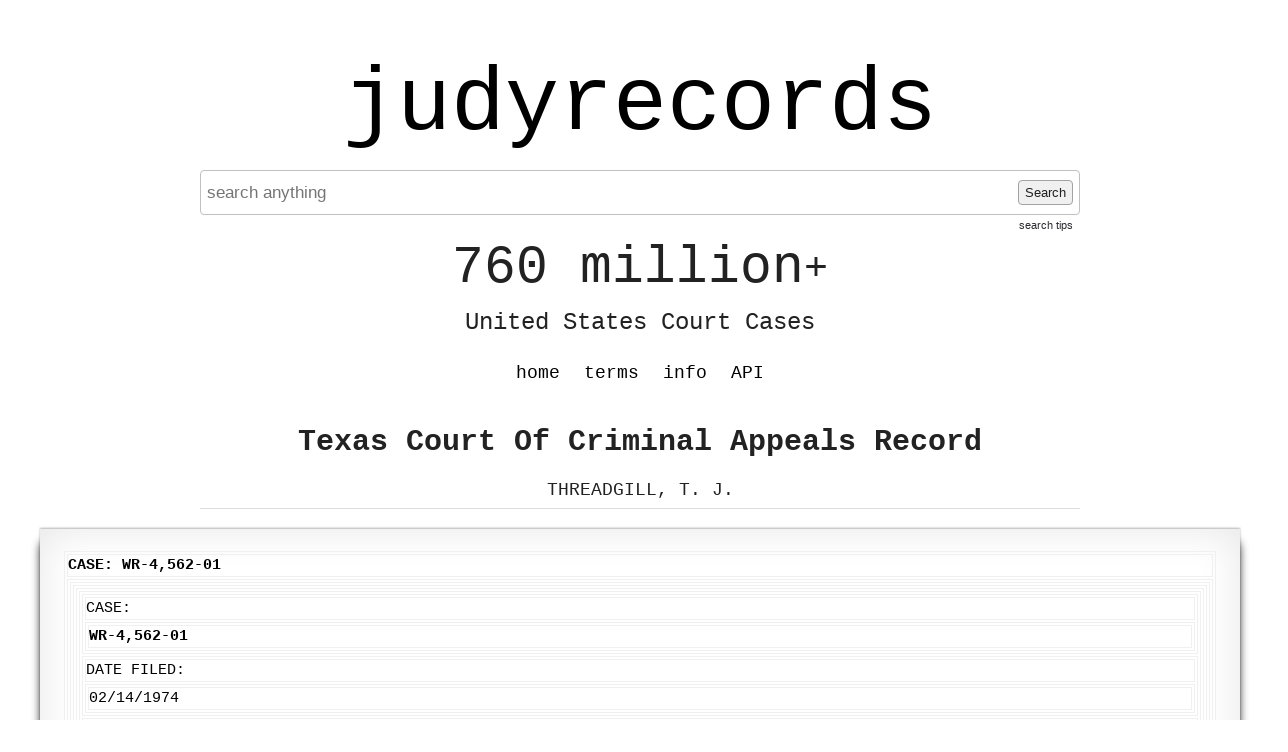

--- FILE ---
content_type: text/html; charset=UTF-8
request_url: https://www.judyrecords.com/record/d8exxi3ffe2
body_size: 3580
content:
<!doctype html>
<html class="case interior datasource-texasappeals noResults">
    <head>
        <meta charset="utf-8">
        <meta http-equiv="content-language" content="en-US">
        <meta name="description" content="Instantly search 760 million+ United States court cases.">

        <meta http-equiv="x-ua-compatible" content="ie=edge">
        <meta name="viewport" content="width=device-width, initial-scale=1, minimum-scale=1">
        <meta name="theme-color" content="#dedede">


        <link rel="apple-touch-icon" sizes="180x180" href="/apple-touch-icon.png">
        <link rel="icon" type="image/png" sizes="32x32" href="/favicon-32x32.png">
        <link rel="icon" type="image/png" sizes="16x16" href="/favicon-16x16.png">
        <link rel="manifest" href="/site.webmanifest">
        <link rel="mask-icon" href="/safari-pinned-tab.svg" color="#5bbad5">
        <meta name="msapplication-TileColor" content="#da532c">
        <meta name="theme-color" content="#ffffff">


                <title>THREADGILL, T. J. - Texas Court Of Criminal Appeals Record - judyrecords</title>


        <link type="text/css" rel="stylesheet" href="/assets/normalize.css">
        <link type="text/css" rel="stylesheet" href="/assets/boilerplate.css">
        <link type="text/css" rel="stylesheet" href="/assets/site.css?release=2026-01-09-a">

        <script src="https://ajax.googleapis.com/ajax/libs/jquery/1.11.3/jquery.min.js"></script>
        <script type="text/javascript" src="/assets/spin.min.js"></script>
        <script type="text/javascript" src="/assets/site.js?release=2025-11-10-b"></script>


        
<script type="text/javascript">

    $(document).ready(function () {
        var $searchForm = $("form.searchForm");
        if ($searchForm.length) {
            function showSearchProcessingNotification() {
                $("div.searchStatus").show().html("Searching... Please wait a moment...");
                var searchStatusSpinJsOpts = {top: "50%", left: "5px"};
                var spinJsOpts = $.extend(spinJsDefaultOpts, searchStatusSpinJsOpts);
                var spinerTargetElem = $("div.searchStatus").get(0);
                var searchStatusSpinner = new Spinner(spinJsOpts).spin(spinerTargetElem);
                return searchStatusSpinner;
            }

            function hideSearchProcessingNotification(searchStatusSpinner) {
                $("div.searchStatus").hide();
                searchStatusSpinner.stop();
            }

            function enableSearchForm($searchForm) {
                $searchForm.find('button[type=submit]').prop('disabled', false);
            }

            function disableSearchForm($searchForm) {
                $searchForm.find("button[type=submit]").prop("disabled", true);
                $searchForm.find("input[type=text]").blur();
            }

            enableSearchForm($searchForm);
            $searchForm.submit(function (event) {
                Object.keys(sessionStorage).filter(function (key) {
                    return /^scrollPositionTop_/.test(key);
                }).forEach(function (key) {
                    sessionStorage.removeItem(key);
                });
                $(window).off('unload', window.saveScrollPosition);
                event.preventDefault();
                disableSearchForm($searchForm);
                var searchStatusSpinner = showSearchProcessingNotification();
                var requestData = $searchForm.serializeArray();
                $.ajax({url: "/addSearchJob", data: requestData}).fail(function () {
                    alert("addSearchJob http request failed. please retry search.");
                    enableSearchForm($searchForm);
                }).done(function (response) {
                    var captchaPageTitleRegex = /<title\b[^>]*>\s*Captcha\s+/;
                    var isRedirectedToCaptchaPage = captchaPageTitleRegex.test(response);
                    if (isRedirectedToCaptchaPage) {
                        window.location.href = "/captcha?preCaptchaUri=" + encodeURIComponent(window.location.href);
                        return;
                    }
                    if (response.status === "failed") {
                        var alertMsg = "";
                        if (response.errors) {
                            $.each(response.errors, function (index, value) {
                                alertMsg += value + "\n";
                            })
                        }
                        alert(alertMsg);
                        enableSearchForm($searchForm);
                        hideSearchProcessingNotification(searchStatusSpinner);
                        window.focusSearchInput();
                    }
                    if (response.status === "succeeded") {
                        var requestData = {searchJobId: response.searchJobId};
                        var pollingIntervalInMilliseconds = 100;
                        var timeoutID = setTimeout(function () {
                            (function pollSearchJobStatus() {
                                $.ajax({url: "/getSearchJobStatus", data: requestData}).done(function (response) {
                                    if (response.status === "failed") {
                                        alert("getSearchJobStatus action failed. please retry search.");
                                        enableSearchForm($searchForm);
                                        hideSearchProcessingNotification(searchStatusSpinner);
                                    }
                                    if (response.status === "succeeded") {
                                        var isSearchJobComplete = response.processingStatus === "failed" || response.processingStatus === "succeeded";
                                        if (!isSearchJobComplete) {
                                            setTimeout(pollSearchJobStatus, 100);
                                        } else {
                                            if (response.processingStatus === "failed") {
                                                enableSearchForm($searchForm);
                                                hideSearchProcessingNotification(searchStatusSpinner);
                                                alert("An error occurred processing your search. Please try again in a moment or try another search.");
                                            } else {
                                                window.location = "/getSearchResults/?page=1";
                                            }
                                        }
                                    }
                                })
                            })();
                        }, pollingIntervalInMilliseconds);
                    }
                })
            })
        }
    });
</script>




        <link rel="canonical" href="https://www.judyrecords.com/record/d8exxi3ffe2">

    
                
        
        <link rel="stylesheet" href="https://cdn.jsdelivr.net/npm/@fancyapps/ui@4.0/dist/fancybox.css" />
        <script src="https://cdn.jsdelivr.net/npm/@fancyapps/ui@4.0/dist/fancybox.umd.js"></script>
    
    
    </head>
    <body>
        
            <script async src="https://www.googletagmanager.com/gtag/js?id=G-X7RRTK6GGL"></script>
            <script>
                window.dataLayer = window.dataLayer || [];
                function gtag(){dataLayer.push(arguments);}
                gtag('js', new Date());

                gtag('config', 'G-X7RRTK6GGL');
            </script>

        

        <div class="mainContent">

                        <a href="//www.judyrecords.com" class="siteTitle">judyrecords</a>

            



<form action="/" class="searchForm" method="get">

<div class="searchFormInner">

        <input placeholder="search anything" autocomplete="off" value="" type="text" name="search"  />
    <button type="submit">
        Search
    </button>

    <a class="searchTipsLink" href="/info#searchTipsHeader">search tips</a>
</div>

</form>


<div class="searchStatus">
</div>
            <div class="tagline">
                <span class="top">760 million<span class="plus">+</span></span>
                <br /><span class="bottom">United States Court Cases</span>
            </div>

            <ul class="navMenu clearfix">

                <li class=""><a href="/">home</a></li>
                <li class=""><a href="/terms">terms</a></li>
                <li class=""><a href="/info">info</a></li>
                
                <li class=""><a href="/api">API</a></li>            </ul>

            
                <div class="pageCopy">
                    





<h2 class="recordContext general">Texas Court Of Criminal Appeals Record</h2>

    <h1 class="recordStyle">THREADGILL, T. J.</h1>





                </div>
                    </div>

        
            <div class="secondaryContent">
                
    

        
    
        <article class="record page">

                        <div class="article-inner"><div id="main-panel-content"> <div id="main-content-head" class="panel-heading"> Case: WR-4,562-01     </div> <div id="main-content" class="panel-content"> <div class="row-fluid" style="display: block"> <div class="span12"> <div class="panel" id="panelTextSelection"> <div class="panel-content"> <div id="case" class="row-fluid"> <div class="span2"> <label class="form1"> Case: </label> </div> <div class="span10" style="float: left;"> <div> <strong> WR-4,562-01 </strong> </div> </div> </div> <div class="row-fluid"> <div class="span2"> <label class="form1"> Date Filed: </label> </div> <div class="span10"> <div> 02/14/1974 </div> </div> </div> <div class="row-fluid"> <div class="span2"> <label class="form1"> Case Type: </label> </div> <div class="span10"> 1107-HC </div> </div> <div class="row-fluid"> <div class="span2"> <label class="form1"> Style: </label> </div> <div class="span10"> THREADGILL, T. J.  </div> </div> <div class="row-fluid"> <div class="span2"> <label class="form1"> v.: </label> </div> <div class="span10">   </div> </div> </div> </div> </div> </div> <div class="row-fluid" style="display: block"> <div class="span12"> <div class="panel" id="Div3"> <div class="panel-heading panel-heading-content"> Appellate Briefs </div> <div class="panel-content"> <div id="ctl00_ContentPlaceHolder1_pnlBriefs"> <div id="ctl00_ContentPlaceHolder1_grdBriefs" class="RadGrid RadGrid_Default"> <table class="rgMasterTable rgClipCells" rules="rows" border="1" id="ctl00_ContentPlaceHolder1_grdBriefs_ctl00" style="width:100%;table-layout:fixed;empty-cells:show;"> <colgroup>         </colgroup> <thead> <tr> <th scope="col" class="rgHeader rgSorted"> Date   </th><th scope="col" class="rgHeader"> Event Type </th><th scope="col" class="rgHeader"> Description </th><th scope="col" class="rgHeader">Document</th> </tr> </thead><tbody> <tr class="rgNoRecords"> <td colspan="4" style="text-align:left;"><div><b>No briefs.</b></div></td> </tr> </tbody> </table>   </div> </div> </div> </div> </div> </div> <div class="row-fluid" style="display: block"> <div class="span12"> <div class="panel" id="Div4"> <div class="panel-heading panel-heading-content"> Case Events </div> <div class="panel-content"> <div id="ctl00_ContentPlaceHolder1_pnlEvents"> <div id="ctl00_ContentPlaceHolder1_grdEvents" class="RadGrid RadGrid_Default"> <table class="rgMasterTable rgClipCells" rules="rows" border="1" id="ctl00_ContentPlaceHolder1_grdEvents_ctl00" style="width:100%;table-layout:fixed;empty-cells:show;"> <colgroup>         </colgroup> <thead> <tr> <th scope="col" class="rgHeader"> Date </th><th scope="col" class="rgHeader"> Event Type </th><th scope="col" class="rgHeader"> Disposition </th><th scope="col" class="rgHeader">Document</th> </tr> </thead><tbody> <tr class="rgRow" id="ctl00_ContentPlaceHolder1_grdEvents_ctl00__0"> <td style="width:35px;">03/06/1974</td><td style="width:60px;">WRIT STORED</td><td>HC relief denied WITHOUT written order.</td><td align="left" style="width:160px;"> <div> </div> </td> </tr> </tbody> </table>   </div> </div> </div> </div> </div> </div> <div class="row-fluid"> <div class="span12"> <div class="panel" id="Div5"> <div class="panel-heading panel-heading-content"> Calendars </div> <div class="panel-content"> <div id="ctl00_ContentPlaceHolder1_Panel2"> <div id="ctl00_ContentPlaceHolder1_grdCalendar" class="RadGrid RadGrid_Default"> <table class="rgMasterTable rgClipCells" border="0" id="ctl00_ContentPlaceHolder1_grdCalendar_ctl00" style="width:100%;table-layout:fixed;empty-cells:show;"> <colgroup>       </colgroup> <thead> <tr> <th scope="col" class="rgHeader">Set Date</th><th scope="col" class="rgHeader">Calendar Type</th><th scope="col" class="rgHeader">Reason Set</th> </tr> </thead><tbody> <tr class="rgRow" id="ctl00_ContentPlaceHolder1_grdCalendar_ctl00__0"> <td>03/06/1974</td><td>STORED</td><td>WRIT STORED</td> </tr> </tbody> </table>   </div> </div> </div> </div> </div> </div> <div class="row-fluid" style="display: block"> <div class="span12"> <div class="panel" id="Div6"> <div class="panel-heading panel-heading-content"> Parties </div> <div class="panel-content"> <div id="ctl00_ContentPlaceHolder1_Panel1"> <div id="ctl00_ContentPlaceHolder1_grdParty" class="RadGrid RadGrid_Default"> <table class="rgMasterTable rgClipCells" border="0" id="ctl00_ContentPlaceHolder1_grdParty_ctl00" style="width:100%;table-layout:fixed;empty-cells:show;"> <colgroup>       </colgroup> <thead> <tr> <th scope="col" class="rgHeader">Party</th><th scope="col" class="rgHeader">PartyType</th><th scope="col" class="rgHeader">Representative</th> </tr> </thead><tbody> <tr class="rgRow" id="ctl00_ContentPlaceHolder1_grdParty_ctl00__0"> <td>Threadgill, T. J.</td><td>Applicant (writs)/Appellant's (cases)</td><td></td> </tr> </tbody> </table>   </div> </div> </div> </div> </div> </div>   <div id="ctl00_ContentPlaceHolder1_divCOAInfo" class="row-fluid" style="display: block"> <div class="span12"> <div class="panel"> <div class="panel-heading panel-heading-content"> Court of Appeals Information: </div> <div class="panel-content"> <div id="ctl00_ContentPlaceHolder1_pnlCOA"> <div class="row-fluid"> <div class="span2"> <label class="form1"> COA Case </label> </div> <div class="span4"> </div> </div> <div class="row-fluid"> <div class="span2"> <label class="form1"> Disposition </label> </div> <div class="span4">   </div> </div> <div class="row-fluid"> <div class="span2"> <label class="form1"> Opinion Cite </label> </div> <div class="span4">   </div> </div> <div class="row-fluid"> <div class="span2"> <label class="form1"> COA District </label> </div> <div class="span4">   </div> </div> </div> </div> </div> </div> </div> <div class="row-fluid" style="display: block;"> <div class="span12"> <div id="ctl00_ContentPlaceHolder1_pnlTrialCourt2"> <div class="panel" id="panelTrialCourtInfo"> <div class="panel-heading panel-heading-content"> Trial Court Information </div> <div class="panel-content"> <div class="row-fluid"> <div class="span2"> <label class="form1"> Court </label> </div> <div class="span4">   </div> </div> <div class="row-fluid"> <div class="span2"> <label class="form1"> County </label> </div> <div class="span4">   </div> </div> <div class="row-fluid"> <div class="span2"> <label class="form1"> Court Judge </label> </div> <div class="span4">   </div> </div> <div class="row-fluid"> <div class="span2"> <label class="form1"> Court Case </label> </div> <div class="span4"> 347  </div> </div> <div class="row-fluid"> <div class="span2"> <label class="form1"> Reporter </label> </div> <div class="span4">   </div> </div> </div> </div> </div> </div>   </div> <div id="content-bottom"> </div> </div> </div></div>
        </article>
    
        
            </div>
            </body>
</html>